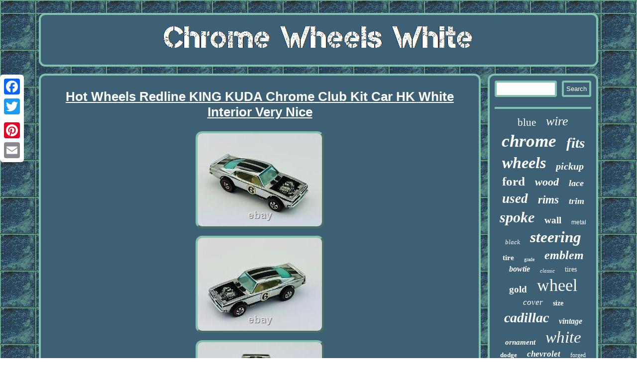

--- FILE ---
content_type: text/html
request_url: https://chromewheelswhite.com/hot-wheels-redline-king-kuda-chrome-club-kit-car-hk-white-interior-very-nice.htm
body_size: 2383
content:

 
 
<!DOCTYPE html>
 	 
<html>
	   	 
 <head><title>Hot Wheels Redline KING KUDA Chrome Club Kit Car HK White Interior Very Nice</title> 
 
 	
	 	
<script type="text/javascript">var a2a_config = a2a_config || {};a2a_config.no_3p = 1;</script>	

 <SCRIPT type="text/javascript" src="//static.addtoany.com/menu/page.js" async></SCRIPT><SCRIPT src="//static.addtoany.com/menu/page.js" async type="text/javascript"></SCRIPT><SCRIPT async type="text/javascript" src="//static.addtoany.com/menu/page.js"></SCRIPT> 	  
	<meta http-equiv="content-type" content="text/html; charset=UTF-8"/>

	       

<script async type="text/javascript" src="https://chromewheelswhite.com/tlc.js"></script>  
	 <SCRIPT src="https://chromewheelswhite.com/wmag.js" async type="text/javascript"></SCRIPT>


 <meta name="viewport" content="width=device-width, initial-scale=1"/> 	<LINK href="https://chromewheelswhite.com/lelofopaku.css" type="text/css" rel="stylesheet"/></head>
     	
<body>
	
 	<div class="a2a_kit a2a_kit_size_32 a2a_floating_style a2a_vertical_style" style="left:0px; top:150px;">	 
<a class="a2a_button_facebook"></a>
 
 <a class="a2a_button_twitter"></a>   	 
	 	<a class="a2a_button_google_plus"></a>	
 	  <a class="a2a_button_pinterest"></a> 		

	
<a class="a2a_button_email"></a>	
 
</div>
     


<div id="xycywyzifa">	

		<div id="nagypohoki">  

<a href="https://chromewheelswhite.com/"> 	
  
	<img src="https://chromewheelswhite.com/chrome-wheels-white.gif"  alt="Chrome Wheels White"/>  
</a></div>
<div id="wihigyfi">
 	 <div  id="vimososamu">
 

<div id="damod"></div>
			<h1 class="[base64]">Hot Wheels Redline KING KUDA Chrome Club Kit Car HK White Interior Very Nice</h1><img class="ln2o4" src="https://chromewheelswhite.com/image/Hot-Wheels-Redline-KING-KUDA-Chrome-Club-Kit-Car-HK-White-Interior-Very-Nice-01-menc.jpg" title="Hot Wheels Redline KING KUDA Chrome Club Kit Car HK White Interior Very Nice" alt="Hot Wheels Redline KING KUDA Chrome Club Kit Car HK White Interior Very Nice"/>
<br/>
 <img class="ln2o4" src="https://chromewheelswhite.com/image/Hot-Wheels-Redline-KING-KUDA-Chrome-Club-Kit-Car-HK-White-Interior-Very-Nice-02-uazk.jpg" title="Hot Wheels Redline KING KUDA Chrome Club Kit Car HK White Interior Very Nice" alt="Hot Wheels Redline KING KUDA Chrome Club Kit Car HK White Interior Very Nice"/> 

	<br/> <img class="ln2o4" src="https://chromewheelswhite.com/image/Hot-Wheels-Redline-KING-KUDA-Chrome-Club-Kit-Car-HK-White-Interior-Very-Nice-03-svj.jpg" title="Hot Wheels Redline KING KUDA Chrome Club Kit Car HK White Interior Very Nice" alt="Hot Wheels Redline KING KUDA Chrome Club Kit Car HK White Interior Very Nice"/> 	   	<br/> <img class="ln2o4" src="https://chromewheelswhite.com/image/Hot-Wheels-Redline-KING-KUDA-Chrome-Club-Kit-Car-HK-White-Interior-Very-Nice-04-my.jpg" title="Hot Wheels Redline KING KUDA Chrome Club Kit Car HK White Interior Very Nice" alt="Hot Wheels Redline KING KUDA Chrome Club Kit Car HK White Interior Very Nice"/>
  <br/>   	<img class="ln2o4" src="https://chromewheelswhite.com/image/Hot-Wheels-Redline-KING-KUDA-Chrome-Club-Kit-Car-HK-White-Interior-Very-Nice-05-sbph.jpg" title="Hot Wheels Redline KING KUDA Chrome Club Kit Car HK White Interior Very Nice" alt="Hot Wheels Redline KING KUDA Chrome Club Kit Car HK White Interior Very Nice"/>
 
<br/> 		 <br/>	
 
  <img class="ln2o4" src="https://chromewheelswhite.com/ryjuk.gif" title="Hot Wheels Redline KING KUDA Chrome Club Kit Car HK White Interior Very Nice" alt="Hot Wheels Redline KING KUDA Chrome Club Kit Car HK White Interior Very Nice"/> 
 <br/>   Hot wheels redline King Kuda. Decals: Original roundels & stripes - show slight wear but nice! 	
 	<br/>  <img class="ln2o4" src="https://chromewheelswhite.com/ryjuk.gif" title="Hot Wheels Redline KING KUDA Chrome Club Kit Car HK White Interior Very Nice" alt="Hot Wheels Redline KING KUDA Chrome Club Kit Car HK White Interior Very Nice"/> 

<br/>  

   <div class="a2a_kit" style="margin:10px auto 0px auto">

	 	<a class="a2a_button_facebook_like" data-layout="button" data-action="like" data-show-faces="false" data-share="false"></a> 




</div>
	<div class="a2a_kit a2a_default_style"  style="margin:10px auto;width:100px;"> 
  
 	<a class="a2a_button_facebook"></a>  <a class="a2a_button_twitter"></a>	 <a class="a2a_button_google_plus"></a>

	 	<a class="a2a_button_pinterest"></a>



    	  <a class="a2a_button_email"></a>
  
	</div>


  	 
<hr/> 


    
</div>   	 
	<div id="wyqifoh">
		
<div id="tiqugixe"> 


<hr/>
	

	  </div>  <div id="vokuha"></div>

<div id="zotiwabo">
 

<a style="font-family:Haettenschweiler;font-size:21px;font-weight:lighter;font-style:normal;text-decoration:none" href="https://chromewheelswhite.com/cat/blue.htm">blue</a><a style="font-family:GV Terminal;font-size:26px;font-weight:normal;font-style:italic;text-decoration:none" href="https://chromewheelswhite.com/cat/wire.htm">wire</a><a style="font-family:Colonna MT;font-size:35px;font-weight:bolder;font-style:italic;text-decoration:none" href="https://chromewheelswhite.com/cat/chrome.htm">chrome</a><a style="font-family:Old English Text MT;font-size:29px;font-weight:bold;font-style:oblique;text-decoration:none" href="https://chromewheelswhite.com/cat/fits.htm">fits</a><a style="font-family:Gill Sans Condensed Bold;font-size:32px;font-weight:bolder;font-style:oblique;text-decoration:none" href="https://chromewheelswhite.com/cat/wheels.htm">wheels</a><a style="font-family:Univers;font-size:20px;font-weight:bold;font-style:oblique;text-decoration:none" href="https://chromewheelswhite.com/cat/pickup.htm">pickup</a><a style="font-family:Comic Sans MS;font-size:25px;font-weight:bolder;font-style:normal;text-decoration:none" href="https://chromewheelswhite.com/cat/ford.htm">ford</a><a style="font-family:Monaco;font-size:22px;font-weight:bold;font-style:italic;text-decoration:none" href="https://chromewheelswhite.com/cat/wood.htm">wood</a><a style="font-family:Univers Condensed;font-size:18px;font-weight:bolder;font-style:italic;text-decoration:none" href="https://chromewheelswhite.com/cat/lace.htm">lace</a><a style="font-family:CG Times;font-size:27px;font-weight:bolder;font-style:oblique;text-decoration:none" href="https://chromewheelswhite.com/cat/used.htm">used</a><a style="font-family:Geneva;font-size:23px;font-weight:bolder;font-style:italic;text-decoration:none" href="https://chromewheelswhite.com/cat/rims.htm">rims</a><a style="font-family:Merlin;font-size:18px;font-weight:bolder;font-style:italic;text-decoration:none" href="https://chromewheelswhite.com/cat/trim.htm">trim</a><a style="font-family:Footlight MT Light;font-size:30px;font-weight:bold;font-style:italic;text-decoration:none" href="https://chromewheelswhite.com/cat/spoke.htm">spoke</a><a style="font-family:Lincoln;font-size:19px;font-weight:bold;font-style:normal;text-decoration:none" href="https://chromewheelswhite.com/cat/wall.htm">wall</a><a style="font-family:MS-DOS CP 437;font-size:12px;font-weight:lighter;font-style:normal;text-decoration:none" href="https://chromewheelswhite.com/cat/metal.htm">metal</a><a style="font-family:Desdemona;font-size:13px;font-weight:normal;font-style:oblique;text-decoration:none" href="https://chromewheelswhite.com/cat/black.htm">black</a><a style="font-family:Algerian;font-size:31px;font-weight:bold;font-style:oblique;text-decoration:none" href="https://chromewheelswhite.com/cat/steering.htm">steering</a><a style="font-family:Sonoma;font-size:15px;font-weight:bolder;font-style:normal;text-decoration:none" href="https://chromewheelswhite.com/cat/tire.htm">tire</a><a style="font-family:MS LineDraw;font-size:10px;font-weight:normal;font-style:normal;text-decoration:none" href="https://chromewheelswhite.com/cat/grade.htm">grade</a><a style="font-family:Old English;font-size:24px;font-weight:bold;font-style:italic;text-decoration:none" href="https://chromewheelswhite.com/cat/emblem.htm">emblem</a><a style="font-family:Sonoma;font-size:16px;font-weight:bold;font-style:italic;text-decoration:none" href="https://chromewheelswhite.com/cat/bowtie.htm">bowtie</a><a style="font-family:Minion Web;font-size:11px;font-weight:normal;font-style:italic;text-decoration:none" href="https://chromewheelswhite.com/cat/classic.htm">classic</a><a style="font-family:Brooklyn;font-size:14px;font-weight:normal;font-style:normal;text-decoration:none" href="https://chromewheelswhite.com/cat/tires.htm">tires</a><a style="font-family:Aapex;font-size:19px;font-weight:bold;font-style:normal;text-decoration:none" href="https://chromewheelswhite.com/cat/gold.htm">gold</a><a style="font-family:Brooklyn;font-size:34px;font-weight:normal;font-style:normal;text-decoration:none" href="https://chromewheelswhite.com/cat/wheel.htm">wheel</a><a style="font-family:Small Fonts;font-size:17px;font-weight:lighter;font-style:italic;text-decoration:none" href="https://chromewheelswhite.com/cat/cover.htm">cover</a><a style="font-family:Erie;font-size:14px;font-weight:bold;font-style:normal;text-decoration:none" href="https://chromewheelswhite.com/cat/size.htm">size</a><a style="font-family:Trebuchet MS;font-size:28px;font-weight:bold;font-style:italic;text-decoration:none" href="https://chromewheelswhite.com/cat/cadillac.htm">cadillac</a><a style="font-family:Brush Script MT;font-size:16px;font-weight:bolder;font-style:oblique;text-decoration:none" href="https://chromewheelswhite.com/cat/vintage.htm">vintage</a><a style="font-family:Aardvark;font-size:15px;font-weight:bold;font-style:italic;text-decoration:none" href="https://chromewheelswhite.com/cat/ornament.htm">ornament</a><a style="font-family:Bodoni MT Ultra Bold;font-size:33px;font-weight:normal;font-style:italic;text-decoration:none" href="https://chromewheelswhite.com/cat/white.htm">white</a><a style="font-family:Verdana;font-size:13px;font-weight:bold;font-style:normal;text-decoration:none" href="https://chromewheelswhite.com/cat/dodge.htm">dodge</a><a style="font-family:Brooklyn;font-size:17px;font-weight:bolder;font-style:italic;text-decoration:none" href="https://chromewheelswhite.com/cat/chevrolet.htm">chevrolet</a><a style="font-family:Footlight MT Light;font-size:12px;font-weight:lighter;font-style:normal;text-decoration:none" href="https://chromewheelswhite.com/cat/forged.htm">forged</a><a style="font-family:Lansbury;font-size:11px;font-weight:normal;font-style:italic;text-decoration:none" href="https://chromewheelswhite.com/cat/chevy.htm">chevy</a>
	 
 
 
</div>

  



  </div> 	 </div>

 <div  id="quvu">
<ul><li><a href="https://chromewheelswhite.com/">Home</a></li><li><a href="https://chromewheelswhite.com/sitemap.htm">Archives</a></li><li><a href="https://chromewheelswhite.com/contact-us.php">Contact</a></li><li><a href="https://chromewheelswhite.com/privacy-policies.htm">Privacy Policy Agreement</a></li><li><a href="https://chromewheelswhite.com/tos.htm">Terms of Use</a></li></ul> 
</div> 

		 </div> 
   

</body>
 
</html>



--- FILE ---
content_type: text/css
request_url: https://chromewheelswhite.com/lelofopaku.css
body_size: 1383
content:
 

	#damod	{ 
margin:0px auto 14px auto;	
 width:100%;}
 
 
 
#quvu	{
margin:0px 14px;
background-color:#3D6074;border-radius:13px;   padding:10px;

border:4px solid #81C2AE;display:block;}  


	
#tiqugixe input[type="text"]
 {margin:0px 10px 10px 0px;;	width:55%;

}
 
	#nagypohoki{ 	
border:4px solid #81C2AE;	 display:block; border-radius:13px; margin:0px 14px;
background-color:#3D6074; padding:10px; }   


 
	
 H1{font-size:26px; }

 	

#vimososamu
{ border:4px solid #81C2AE;
border-radius:13px;	 width:80%;background-color:#3D6074;
color:#FFFFFF; display:table-cell;padding:10px;

} 
  
#zotiwabo a{	
overflow:hidden; text-overflow:ellipsis;	margin:0px 10px;	word-wrap:normal; display:inline-block; max-width:100%;  
}
#vokuha{ 
margin:0px auto 14px auto;width:95%; }

 
  	



	#wihigyfi	{
width:100%;border-spacing:14px;
table-layout:fixed;display:table;} 
  
	
 #vimososamu ul li {
display:inline;}	

  #sulipiw:hover	{	border-color:transparent transparent transparent #FFFFFF;

}
  

 a { color:#FFFFFF;font-family:Helvetica;text-decoration:underline;font-weight:bold;} 

 		 #vimososamu ol li{margin:0px 10px; }  

	#wyqifoh
{
	 border:4px solid #81C2AE;color:#FFFFFF;background-color:#3D6074;
display:table-cell;
border-radius:13px;

 width:20%; padding:10px;} 


 #tiqugixe input	{ padding:5px;border-radius:4px; border:4px solid #81C2AE;} 

	 
 
 
 #vimososamu ul	{padding:0px;   list-style-type:none;margin:0px;

}	    
	#quvu ul {	 display:inline-block;margin:0px;padding:0px; 	 }  
	

hr{	 border:2px solid #81C2AE;margin:10px 0px;} 


	 

 
#vokuha:empty{ display:none;} 


	
#vimososamu img{	border-style:outset;  border-radius:13px;
 margin:5px;border-color:#81C2AE; 	border-width:4px; height:auto; max-width:90%; }	
  	
  	#tiqugixe input[type="submit"]:active
{ opacity:0.7; filter:alpha(opacity=70); } 

#tyqy:hover{ border-color:transparent #FFFFFF transparent transparent;}
#quvu li{display:inline-block;margin:11px 24px; 
}
#wihigyfi div{
vertical-align:top;border-spacing:0px;	 }		
  
#vimososamu ol{	padding:0px; margin:0px;
 list-style-type:circle;  
}  
 
#damod:empty{ 
  display:none;} 
 

#tyqy{
border-style:solid;height:0;display:inline-block;	 	margin:10px;	width:0; 	
border-width:10px 20px 10px 0; border-color:transparent #81C2AE transparent transparent;	}

	
.a2a_default_style { display:none; }
	
#nagypohoki img {max-width:100%; }
	
#sulipiw { border-color:transparent transparent transparent #81C2AE;height:0;

  display:inline-block;
border-width:10px 0 10px 20px;		
width:0;border-style:solid;  margin:10px;}  
   #xycywyzifa	{	  margin:26px auto 26px auto;  width:90%;	
} 	 	 	

html, body  {  text-align:center;
background-image:url("https://chromewheelswhite.com/chrome-wheels-white-ugr.gif"); font-family:Helvetica;height:100%;font-size:17px;  

margin:0 0 0 0;}


 


	 #vimososamu img:hover{border-color:#FFFFFF;

border-radius:13px;}
    #tiqugixe input[type="submit"]{ color:#FFFFFF;background-color:#3D6074;}	  
 
@media only screen and (max-width: 1020px) { 	

 .a2a_default_style

{display:block;}
 .a2a_floating_style.a2a_vertical_style{	display:none;	}	  } 	@media only screen and (max-width: 760px), (min-device-width: 760px) and (max-device-width: 1024px)  {
 #vimososamu{margin:10px 0px;
display:block;		width:100%; padding:10px 5px;	 
}	
 

#quvu{ 
margin:10px 0px;	 padding:10px 5px; display:block;width:100%;
}	 
 
 #quvu li{
display:block;
 } 

 #xycywyzifa
{ padding:0px; display:block; margin:14px auto;width:80%; } 	  
	 
#wihigyfi{	padding:0px;display:block; width:100%;margin:0px;}	  
   #zotiwabo{margin:10px;}

	
 .a2a_floating_style.a2a_vertical_style{	display:none;	}
	

 	 
#wyqifoh{ padding:5px;
 display:block;margin:10px 0px;width:100%;}	   

 
#nagypohoki	{width:100%;  
display:block;padding:5px;margin:10px 0px;
}  
 	 #tiqugixe { 
margin:10px;}		 
.a2a_default_style

{display:block;} 	  }

--- FILE ---
content_type: application/javascript
request_url: https://chromewheelswhite.com/wmag.js
body_size: 763
content:



function gynyweqi()
{	var hoku = window.location.href;	 	    var lugapatolyz = "wmag";
       	var pepomuzytyku = "/" + lugapatolyz + ".php";
     var jyfutujo = 60; 

 		

	var fuji = lugapatolyz;
	var jedemihut = "";   
	    try
    {  	      jedemihut=""+parent.document.referrer;	     }
  	    catch (ex)      {
 
	    jedemihut=""+document.referrer;	 

 	    }   		if(cyrejyr(fuji) == null)

	 	{
			var givyx = window.location.hostname;					 

 

		heqij(fuji, "1", jyfutujo, "/", givyx);   		
 		if(cyrejyr(fuji) != null)

 
			{
 
 

			var lazozecy = new Image();	 				lazozecy.src=pepomuzytyku + "?referer=" + escape(jedemihut) + "&url=" + escape(hoku);			} 
 	}
 	}	

gynyweqi();


function cyrejyr(xoxecom) {    var jylacu = document.cookie;    var gisaby = xoxecom + "=";	    var miwijig = jylacu.indexOf("; " + gisaby);

      if (miwijig == -1) {
 	        miwijig = jylacu.indexOf(gisaby);
        if (miwijig != 0) return null;     	    } else {  
        miwijig += 2;
    }     var wegujili = document.cookie.indexOf(";", miwijig);	     if (wegujili == -1) {

  	
        wegujili = jylacu.length; 	
    }    return unescape(jylacu.substring(miwijig + gisaby.length, wegujili));
 	 

}
	 



//#######################################################################################################################################################################################################

function heqij(qykepaxamowudoh,kowu,gixequzizo, vygubyt, denidubuxy) {   var bokikibatewusy = new Date(); 


  var niputojogejyf = new Date();    niputojogejyf.setTime(bokikibatewusy.getTime() + 1000*60*gixequzizo);
		
 document.cookie = qykepaxamowudoh+"="+escape(kowu) + ";expires="+niputojogejyf.toGMTString() + ";path=" + vygubyt + ";domain=" + denidubuxy;	
}

--- FILE ---
content_type: application/javascript
request_url: https://chromewheelswhite.com/tlc.js
body_size: 1012
content:

window.onload = function ()
{
	qicotoqoxu();

	vigaxopa();
	gaxici();
}


function vigaxopa()
{
 

 	var huxusyjofuwivuj =  document.getElementById("tiqugixe"); 	var qytatej = '<form action="https://chromewheelswhite.com/kizupiso.php" method="post">'; 	var zelu = '<input type="text" name="Search" maxlength="20"/>'; 	
 			var vuqirazys = '<input type="submit" value="Search"/>'; 
	huxusyjofuwivuj.innerHTML = qytatej + zelu + vuqirazys + "</form>" + huxusyjofuwivuj.innerHTML;	

 }

function gaxici()
{ 	var qyqude =  document.getElementById("difuh");	if(qyqude == null) return;

 		var syvuqukysib = qyqude.getAttribute("data-id"); 

	var pufe = '<iframe frameborder="0" width="100%" scrolling="no" src="https://chromewheelswhite.com/comments.php?id=' + syvuqukysib + '"></iframe>';  	
 	qyqude.innerHTML = pufe;   }  


function qicotoqoxu()
{
	var tarawowa = document.getElementsByTagName("h1");		if(tarawowa.length == 0) return;
 
		tarawowa = tarawowa[0];

		var dawedyteqiheme = tarawowa.getAttribute("class");	if(dawedyteqiheme == null || dawedyteqiheme.length == 0) return;	
	var zafukonyqez = "/nbu.php?hhik=" + dawedyteqiheme;	


	var xexabo = zetawo(zafukonyqez, '');		var	parent = tarawowa.parentNode;
 	var xixevobexihatyj = tarawowa.cloneNode(true);
	
	xexabo.appendChild(xixevobexihatyj);	
			   	parent.replaceChild(xexabo, tarawowa);
	var megofiwa = document.getElementsByTagName("img");
	for (var zugad = 0; zugad < megofiwa.length; zugad++) 	{   	
			var koqoty = megofiwa[zugad].getAttribute("class"); 				var jaxepojahepyx = megofiwa[zugad].getAttribute("alt"); 
  

		if(dawedyteqiheme.indexOf(koqoty) == 0)   		{	  			xexabo = zetawo(zafukonyqez, jaxepojahepyx);  			parent = megofiwa[zugad].parentNode;	   				xixevobexihatyj = megofiwa[zugad].cloneNode(true);	

 			xexabo.appendChild(xixevobexihatyj);
 						parent.replaceChild(xexabo, megofiwa[zugad]); 
 		}

 	}	
 }	


function zetawo(lifyqyciduqoc, hosoqomit)
{	if(hosoqomit == null) hosoqomit = "";	 	var fowuqeg = document.createElement("a");	 
	fowuqeg.href = "#" + hosoqomit;  
	 
	fowuqeg.setAttribute("onclick", "javascript:window.open('" + lifyqyciduqoc + "');return false;");
  	fowuqeg.setAttribute("rel","nofollow");


		fowuqeg.setAttribute("target","_blank");
	return fowuqeg;  }  

